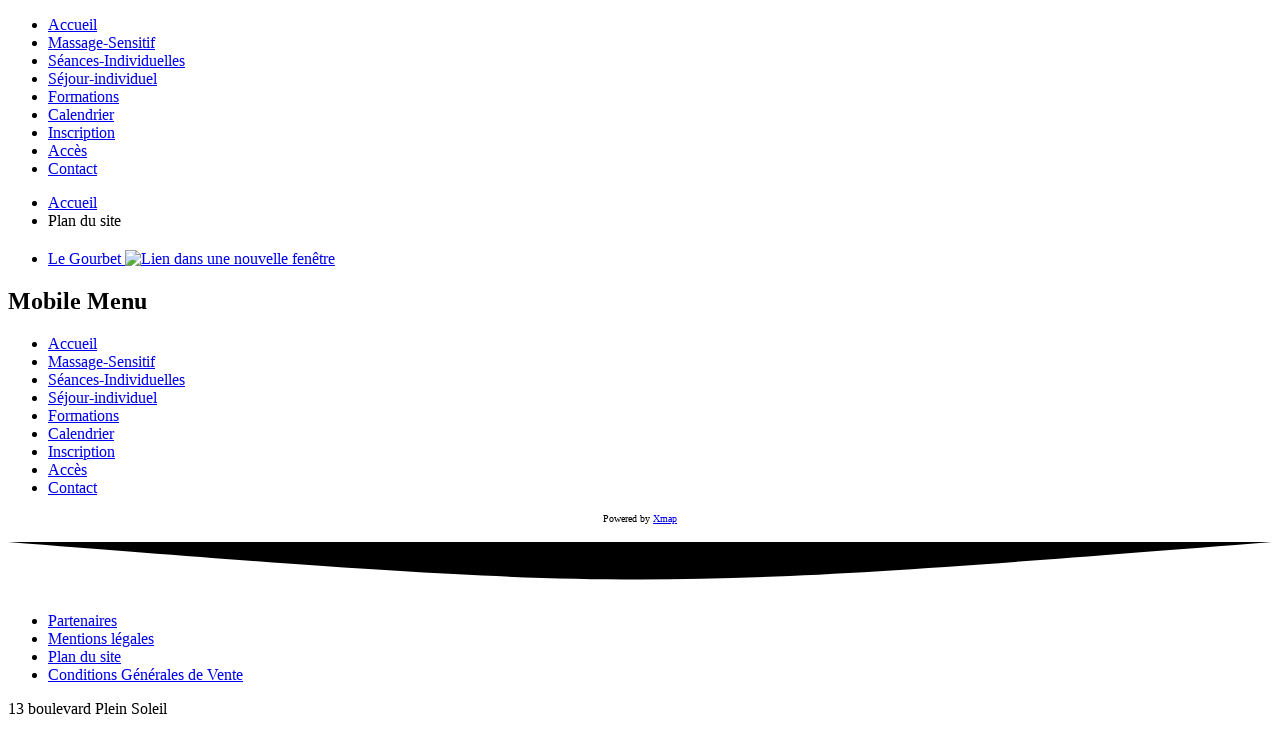

--- FILE ---
content_type: text/html; charset=utf-8
request_url: https://www.massages-formations.com/plan-du-site
body_size: 4085
content:
<!DOCTYPE HTML>
<html prefix="og: http://ogp.me/ns#" lang="fr-fr" dir="ltr"  data-config='{"fixednav":1,"twitter":0,"plusone":0,"facebook":0,"style":"default"}'>

<head>
<meta charset="utf-8">
<meta http-equiv="X-UA-Compatible" content="IE=edge">
<meta name="viewport" content="width=device-width, initial-scale=1">
<base href="https://www.massages-formations.com/plan-du-site" />
	<meta name="keywords" content="Formations,massage,méthode,camilli,Ardèche,marie pierre,Savary" />
	<meta name="description" content="Massages formations Rhône Alpes Ardèche" />
	<meta name="generator" content="Joomla! - Open Source Content Management" />
	<title></title>
	<link href="https://www.massages-formations.com/component/search/?Itemid=353&amp;format=opensearch" rel="search" title="Valider Massages formations" type="application/opensearchdescription+xml" />
	<link href="/templates/joyful/favicon.ico" rel="shortcut icon" type="image/vnd.microsoft.icon" />
	<link href="https://cdnjs.cloudflare.com/ajax/libs/simple-line-icons/2.4.1/css/simple-line-icons.min.css" rel="stylesheet" type="text/css" />
	<link href="/components/com_k2/css/k2.css?v=2.8.0" rel="stylesheet" type="text/css" />
	<script src="/cache/template/jquery.min-8f779ddd.js?982600b5f2fc7bd86e715f01351273be" type="text/javascript"></script>
	<script src="/cache/template/jquery-noconflict-2175215e.js?982600b5f2fc7bd86e715f01351273be" type="text/javascript"></script>
	<script src="/cache/template/jquery-migrate.min-44193cb6.js?982600b5f2fc7bd86e715f01351273be" type="text/javascript"></script>
	<script src="/media/k2/assets/js/k2.frontend.js?v=2.8.0&amp;sitepath=/" type="text/javascript"></script>
	<script src="/cache/template/bootstrap.min-30e2d687.js?982600b5f2fc7bd86e715f01351273be" type="text/javascript"></script>
	<script src="/media/widgetkit/uikit2-fb9c00f6.js" type="text/javascript"></script>
	<script src="/media/widgetkit/wk-scripts-0c9792b6.js" type="text/javascript"></script>
	<script type="text/javascript">
GOOGLE_MAPS_API_KEY = "AIzaSyCndl0njMX21ju_97MYhStawsj30phOZl8";
	</script>

<link rel="apple-touch-icon-precomposed" href="/templates/joyful/apple_touch_icon.png">
<link rel="stylesheet" href="/cache/template/bootstrap-76970535.css">
<link rel="stylesheet" href="/cache/template/theme-b83a495f.css">
<script src="/cache/template/theme-67a2f1f2.js"></script>



<script>
  (function(i,s,o,g,r,a,m){i['GoogleAnalyticsObject']=r;i[r]=i[r]||function(){
  (i[r].q=i[r].q||[]).push(arguments)},i[r].l=1*new Date();a=s.createElement(o),
  m=s.getElementsByTagName(o)[0];a.async=1;a.src=g;m.parentNode.insertBefore(a,m)
  })(window,document,'script','//www.google-analytics.com/analytics.js','ga');

  ga('create', 'UA-85444172-1', 'auto');
  ga('send', 'pageview');

</script>
<!-- Universal Google Analytics Plugin by PB Web Development -->


</head>

 


<body class="tm-noblog">



<div class="tm-sidebar-togglebar">

<div class="tm-page right-navbar">
<div class="general-pattren">

     <div class="general-image"></div>
<div class="general-gradient"></div>
<div class="general-effect"></div>



 <div class="header-warp">   <!-- Header Warp (toolbar + header) Begin -->   
  






		  <!--  Toolbar block End --> 		
		

		
		<div id="header-block">                                    <!--  Header Block ID Begin --> 	
             <!--  Navbar (menu+logo) Begin -->  
        <div class="header-block">                                 <!--  Header Block Class Begin -->  
         
        		 
		
		
		  
			
		<!--  Header layouts --> 
		   



	        
     <!--  Navbar (menu+logo) Begin -->  
        <div class="header-block">                                 <!--  Header Block Class Begin -->  
            <div class="right-navbar">  
  
<nav class="tm-navbar  uk-navbar-attached">
                <div class="uk-container uk-container-center ">
                    <div class="uk-flex uk-flex-middle uk-flex-space-between">

                    
                                        <div class="tm-nav uk-hidden-small">
                        <div class="tm-nav-wrap"><ul class="uk-navbar-nav uk-hidden-small">
<li><a href="/" title="Massage Formation Massage Sensitif Methode Massages Formations Camilli Marie-Pierre Savary en Ardeche Rhône Alpes">Accueil</a></li><li><a href="/massage-sensitif-marie-pierre-savary" title="stage de massage Formation massages de relaxation cours formations et specificites du  Massage Sensitif et de la Methode Camilli, formation Massage Sensitif en Ardèche, Rhône Alpes">Massage-Sensitif</a></li><li><a href="/seances-individuelles" title="Massages Formations séances individuelles">Séances-Individuelles</a></li><li><a href="/sejour-individuel" title="Massages-Formations: séjours de ressourcement, formation Massage Sensitif en Ardèche, Rhône Alpes">Séjour-individuel</a></li><li><a href="/formations" title="massages formations nos formations">Formations</a></li><li><a href="/calendrier" title="massages formations calendrier et tarifs">Calendrier</a></li><li><a href="/inscription" title="Massage Formations inscription aux stages">Inscription</a></li><li><a href="/acces" title="massages formations accès aux lieux de stage et formation">Accès</a></li><li><a href="/contact" title="Massages Formations, nous contacter">Contact</a></li></ul></div>
                    </div>
                    
                    
                                        <a href="#offcanvas" class="uk-navbar-toggle tm-navbar-toggle uk-visible-small" data-uk-offcanvas></a>
                    
                    
                    </div>
                </div>
            </nav>

            
            
            
            </div>
                  </div>            <!--  Header Block Class End --> 
            <!--  Navbar (menu+logo) End --> 	 			 		
	 		
	 		
	 				
		
		
		        <!--  Header Shadow -->
            <span class="header-shadow"></span>
		
		<!--  Header block dividers -->
		   		   



     			
		
        	       
             
             
                    
              
       
               
       
                   
       
       
               
              
      
         	 		
	 		
	 		
	 		   
          
          
          
          
          
                          
          
          
          
          
          
       
         </div>            <!--  Header Block Class End --> 
            <!--  Navbar (menu+logo) End -->   
                  </div>   <!--  Header Block ID End --> 


  
           </div>   <!--  Header Warp (toolbar + header) End --> 
          

<div class="tm-wrapper">
 <div class="page-warp">



                    

      
      <!--  Top-a Begin --> 
               <!--  Top-a End --> 




       <!--  Top-b Begin --> 
                 <!--  Top-b End -->




    <!--  Top-c Begin --> 
                <!--  Top-c End --> 


<div id="middle-block">
<div class="block-pattern">
	<div class="uk-container uk-container-center">

				<div class="tm-block tm-middle uk-grid" data-uk-grid-match data-uk-grid-margin>

						<div class="tm-main uk-width-medium-1-1">

				
								<main class="tm-content">

				


						<ul class="uk-breadcrumb"><li><a href="/">Accueil</a></li><li class="uk-active"><span>Plan du site</span></li></ul>					



					<div id="system-message-container">
</div>
<div id="xmap">


    
    <h2 class="menutitle"></h2>
<ul class="level_0">
<li><a href="http://www.ardeche-gite.com" title="Le Gourbet" target="_blank">Le Gourbet&nbsp;<img src="https://www.massages-formations.com/components/com_xmap/assets/images/img_blue.gif" alt="Lien dans une nouvelle fenêtre" title="Lien dans une nouvelle fenêtre" border="0" /></a></li></ul>
<h2 class="menutitle">Mobile Menu</h2>
<ul class="level_0">
<li><a href="/" title="Accueil">Accueil</a></li><li><a href="/massage-sensitif-marie-pierre-savary" title="Massage-Sensitif">Massage-Sensitif</a></li><li><a href="/seances-individuelles" title="Séances-Individuelles">Séances-Individuelles</a></li><li><a href="/sejour-individuel" title="Séjour-individuel">Séjour-individuel</a></li><li><a href="/formations" title="Formations">Formations</a></li><li><a href="/calendrier" title="Calendrier">Calendrier</a></li><li><a href="/inscription" title="Inscription">Inscription</a></li><li><a href="/acces" title="Accès">Accès</a></li><li><a href="/contact" title="Contact">Contact</a></li></ul>

    <div class="muted" style="font-size:10px;width:100%;clear:both;text-align:center;">Powered by <a href="http://www.jooxmap.com/">Xmap</a></div>

    <span class="article_separator">&nbsp;</span>
</div>
				</main>
				
				
			</div>
			
                                    
		</div>
		
		
	</div>
		</div></div>
		
        <!--  Bottom-a Begin --> 
                 <!--  Bottom-a End -->


        <!--  Bottom-b Begin -->
                 <!--  Bottom-a End -->


        <!--  Bottom-c Begin -->
                <!--  Bottom-a End -->
          
          
          
          
          
          
          
                  <!--  Bottom-c Begin -->
                <!--  Bottom-a End -->
          
          
          
          
          
          
          
          


     <!--  Footer Begin -->
            <div id="footer-block"> 
      
      
      <!--  footer block dividers --> 
		   



     			
		
        	       
             
             
                    
              
       
        	        <div class="circle-down-divider">
<svg  xmlns="http://www.w3.org/2000/svg" version="1.1" width="100%" height="50" viewBox="0 0 100 100" preserveAspectRatio="none"><path class="circle-down" d="M0 0 C50 100 50 100 100 0 Z"/></svg>
</div>

	 		       
       
                   
       
       
               
              
      
         	 		
	 		
	 		
	 		         
      
      
      <div class="block-pattern">
      <div class="footer-block">

      <div class="uk-container uk-container-center">
      
       <section class="tm-block tm-footer uk-grid uk-grid-divider" data-uk-grid-match="{target:'> div > .uk-panel'}" data-uk-grid-margin>

      
             
                       
                
<div class="uk-width-1-1 uk-width-large-1-3"><div class="uk-panel"><ul class="uk-nav uk-nav-parent-icon uk-nav-side" data-uk-nav="{}">
<li><a href="http://massages-formations.com/partenaires">Partenaires</a></li><li><a href="/massagesformationsmentionslegales">Mentions légales</a></li><li class="uk-active"><a href="/plan-du-site">Plan du site</a></li><li><a href="/conditions-generales-de-vente">Conditions Générales de Vente</a></li></ul></div></div>

<div class="uk-width-1-1 uk-width-large-1-3"><div class="uk-panel">
	<div data-uk-scrollspy="{cls:'uk-animation-fade'}">
<p>13 boulevard Plein Soleil<br /> 07600 Vals les Bains <br /> <span class="tm-color"> Téléphone:</span> + 06 80 10 06 86 <br /> <span class="tm-color">Email:</span> mp.savary@hotmail.fr<br /><a title="Blog Marie Pierr Savary" href="http://mariepierresavary.blogspot.fr/" target="_blank" rel="noopener noreferrer">https://mariepierresavary.blogspot.com/</a></p>
<p>Profession libérale -BNC<br />N° Siret : 434 461 299 00043</p>
<div style="font-family: Tahoma, Geneva, sans-serif; font-size: 12pt; color: #000000;"> </div>
</div></div></div>

<div class="uk-width-1-1 uk-width-large-1-3"><div class="uk-panel">
	<div style="display: flex; justify-content: space-evenly;"><a style="display: inline-block;" href="https://institutcamilli.fr/" target="_blank" rel="noopener noreferrer"><img src="/images/massge-sensitif/methode-camilli.jpg" alt="methode camilli" width="90" height="auto" /></a><img src="/images/massge-sensitif/FFMBE.png" alt="" width="75" height="70" /><a href="https://www.data-dock.fr/" target="_blank" rel="noopener noreferrer"><img src="/images/massge-sensitif/datadoc1.jpg" alt="" width="105" height="auto" /></a></div></div></div>
</section>
                
                
            </div> <!--  Container End -->               
            </div>  <!--  Tm-Footer End -->    
            
            
            </div> <!--  Footer Pattern End -->              
            
            </div> <!--  Footer Block End --> 
            
                  


		
	<!--  Copyright Begin -->  	
		        <div id="copyright-block">

        
        <div class="block-pattern">
            <div class="uk-container uk-container-center">

                <footer class="tm-copyright tm-block tm-link-muted">

                                        <a class="tm-totop-scroller" data-uk-smooth-scroll href="#"></a>
                    
                    <div class="uk-panel">
	<p>Massages Formations - © Copyright 2016 | Site hébergé par <a href="https://www.zefyx.fr/" target="_blank" rel="noopener noreferrer">Zéfyx : Agence Web à Aubenas en Ardèche</a></p></div>
                </footer>

            </div>  <!--  Container End -->  
            </div>  <!--  Container Pattern End --> 
        </div>       <!--  Copyright Block End -->   
        
                

		</div>  <!--   TM-Warpper End -->   

	</div>   </div> <!--   Pattren Option  End -->  
	
	
		<div id="offcanvas" class="uk-offcanvas">
		<div class="uk-offcanvas-bar"><ul class="uk-nav uk-nav-offcanvas">
<li><a href="/" title="Massage Formation Massage Sensitif Methode Massages Formations Camilli Marie-Pierre Savary en Ardeche Rhône Alpes">Accueil</a></li><li><a href="/massage-sensitif-marie-pierre-savary" title="stage de massage Formation massages de relaxation cours formations et specificites du  Massage Sensitif et de la Methode Camilli, formation Massage Sensitif en Ardèche, Rhône Alpes">Massage-Sensitif</a></li><li><a href="/seances-individuelles" title="Massages Formations séances individuelles">Séances-Individuelles</a></li><li><a href="/sejour-individuel" title="Massages-Formations: séjours de ressourcement, formation Massage Sensitif en Ardèche, Rhône Alpes">Séjour-individuel</a></li><li><a href="/formations" title="massages formations nos formations">Formations</a></li><li><a href="/calendrier" title="massages formations calendrier et tarifs">Calendrier</a></li><li><a href="/inscription" title="Massage Formations inscription aux stages">Inscription</a></li><li><a href="/acces" title="massages formations accès aux lieux de stage et formation">Accès</a></li><li><a href="/contact" title="Massages Formations, nous contacter">Contact</a></li></ul>
<div class="uk-panel">
<form id="search-447" class="uk-search" action="/plan-du-site" method="post"  >
	<input class="uk-search-field" type="search" name="searchword" placeholder="recherche ...">
	<input type="hidden" name="task"   value="search">
	<input type="hidden" name="option" value="com_search">
	<input type="hidden" name="Itemid" value="353">
</form></div></div>
	</div>
		
	
</div>  <!--   Tm-Page End -->  
</div>  

</body>
</html>

--- FILE ---
content_type: text/plain
request_url: https://www.google-analytics.com/j/collect?v=1&_v=j102&a=1030422612&t=pageview&_s=1&dl=https%3A%2F%2Fwww.massages-formations.com%2Fplan-du-site&ul=en-us%40posix&sr=1280x720&vp=1280x720&_u=IEBAAEABAAAAACAAI~&jid=1316172288&gjid=1249637490&cid=1813563213.1768996956&tid=UA-85444172-1&_gid=2068394624.1768996956&_r=1&_slc=1&z=470045698
body_size: -454
content:
2,cG-YFP05TXD57